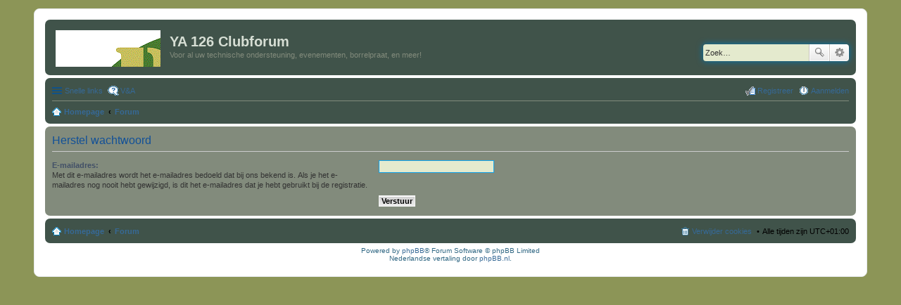

--- FILE ---
content_type: text/html; charset=UTF-8
request_url: http://ya126.nl/forum/user/forgot_password?sid=301c77a9476c355e67c9cfdd6f35fc5d
body_size: 2894
content:
<!DOCTYPE html>
<html dir="ltr" lang="nl-nl">
<head>
<meta charset="utf-8" />
<meta name="viewport" content="width=device-width, initial-scale=1" />

<title>YA 126 Clubforum - Herstel wachtwoord</title>

	<link rel="alternate" type="application/atom+xml" title="Feed - YA 126 Clubforum" href="/forum/feed?sid=b3be8918cd51f3a1b2178882f4b7b36a">			<link rel="alternate" type="application/atom+xml" title="Feed - Nieuwe onderwerpen" href="/forum/feed?sid=b3be8918cd51f3a1b2178882f4b7b36a?mode=topics">	<link rel="alternate" type="application/atom+xml" title="Feed - Actieve onderwerpen" href="/forum/feed?sid=b3be8918cd51f3a1b2178882f4b7b36a?mode=topics_active">			

<!--
	phpBB style name: prosilver
	Based on style:   prosilver (this is the default phpBB3 style)
	Original author:  Tom Beddard ( http://www.subBlue.com/ )
	Modified by:
-->

<link href="./../styles/DYC/theme/stylesheet.css?assets_version=22" rel="stylesheet">
<link href="./../styles/DYC/theme/nl/stylesheet.css?assets_version=22" rel="stylesheet">
<link href="./../styles/DYC/theme/responsive.css?assets_version=22" rel="stylesheet" media="all and (max-width: 700px), all and (max-device-width: 700px)">



<!--[if lte IE 9]>
	<link href="./../styles/DYC/theme/tweaks.css?assets_version=22" rel="stylesheet">
<![endif]-->





</head>
<body id="phpbb" class="nojs notouch section-app/user/forgot_password ltr ">


<div id="wrap">
	<a id="top" class="anchor" accesskey="t"></a>
	<div id="page-header">
		<div class="headerbar" role="banner">
			<div class="inner">

			<div id="site-description">
				<a id="logo" class="logo" href="http://www.ya126.nl" title="Homepage"><span class="imageset site_logo"></span></a>
				<h1>YA 126 Clubforum</h1>
				<p>Voor al uw technische ondersteuning, evenementen, borrelpraat, en meer!</p>
				<p class="skiplink"><a href="#start_here">Doorgaan naar inhoud</a></p>
			</div>

									<div id="search-box" class="search-box search-header" role="search">
				<form action="./../search.php?sid=b3be8918cd51f3a1b2178882f4b7b36a" method="get" id="search">
				<fieldset>
					<input name="keywords" id="keywords" type="search" maxlength="128" title="Zoek op sleutelwoorden" class="inputbox search tiny" size="20" value="" placeholder="Zoek…" />
					<button class="button icon-button search-icon" type="submit" title="Zoek">Zoek</button>
					<a href="./../search.php?sid=b3be8918cd51f3a1b2178882f4b7b36a" class="button icon-button search-adv-icon" title="Uitgebreid zoeken">Uitgebreid zoeken</a>
					<input type="hidden" name="sid" value="b3be8918cd51f3a1b2178882f4b7b36a" />

				</fieldset>
				</form>
			</div>
			
			</div>
		</div>
				<div class="navbar" role="navigation">
	<div class="inner">

	<ul id="nav-main" class="linklist bulletin" role="menubar">

		<li id="quick-links" class="small-icon responsive-menu dropdown-container" data-skip-responsive="true">
			<a href="#" class="responsive-menu-link dropdown-trigger">Snelle links</a>
			<div class="dropdown hidden">
				<div class="pointer"><div class="pointer-inner"></div></div>
				<ul class="dropdown-contents" role="menu">
					
											<li class="separator"></li>
																								<li class="small-icon icon-search-unanswered"><a href="./../search.php?search_id=unanswered&amp;sid=b3be8918cd51f3a1b2178882f4b7b36a" role="menuitem">Onbeantwoorde onderwerpen</a></li>
						<li class="small-icon icon-search-active"><a href="./../search.php?search_id=active_topics&amp;sid=b3be8918cd51f3a1b2178882f4b7b36a" role="menuitem">Actieve onderwerpen</a></li>
						<li class="separator"></li>
						<li class="small-icon icon-search"><a href="./../search.php?sid=b3be8918cd51f3a1b2178882f4b7b36a" role="menuitem">Zoek</a></li>
					
										<li class="separator"></li>

									</ul>
			</div>
		</li>

				<li class="small-icon icon-faq" data-skip-responsive="true"><a href="/forum/help/faq?sid=b3be8918cd51f3a1b2178882f4b7b36a" rel="help" title="Veelgestelde vragen" role="menuitem">V&amp;A</a></li>
						
			<li class="small-icon icon-logout rightside"  data-skip-responsive="true"><a href="./../ucp.php?mode=login&amp;redirect=app.php%2Fuser%2Fforgot_password&amp;sid=b3be8918cd51f3a1b2178882f4b7b36a" title="Aanmelden" accesskey="x" role="menuitem">Aanmelden</a></li>
					<li class="small-icon icon-register rightside" data-skip-responsive="true"><a href="./../ucp.php?mode=register&amp;sid=b3be8918cd51f3a1b2178882f4b7b36a" role="menuitem">Registreer</a></li>
						</ul>

	<ul id="nav-breadcrumbs" class="linklist navlinks" role="menubar">
						<li class="small-icon icon-home breadcrumbs">
			<span class="crumb" itemtype="http://data-vocabulary.org/Breadcrumb" itemscope=""><a href="http://www.ya126.nl" data-navbar-reference="home" itemprop="url"><span itemprop="title">Homepage</span></a></span>						<span class="crumb" itemtype="http://data-vocabulary.org/Breadcrumb" itemscope=""><a href="./../index.php?sid=b3be8918cd51f3a1b2178882f4b7b36a" accesskey="h" data-navbar-reference="index" itemprop="url"><span itemprop="title">Forum</span></a></span>
								</li>
		
					<li class="rightside responsive-search" style="display: none;"><a href="./../search.php?sid=b3be8918cd51f3a1b2178882f4b7b36a" title="Bekijk de uitgebreide zoekopties" role="menuitem">Zoek</a></li>
			</ul>

	</div>
</div>
	</div>

	
	<a id="start_here" class="anchor"></a>
	<div id="page-body" role="main">
		
		
<form action="/forum/user/forgot_password?sid=b3be8918cd51f3a1b2178882f4b7b36a" method="post" id="reset_password">

<div class="panel">
	<div class="inner">

	<div class="content">
		<h2>Herstel wachtwoord</h2>

		<fieldset>
								<dl>
				<dt><label for="email">E-mailadres:</label><br /><span>Met dit e-mailadres wordt het e-mailadres bedoeld dat bij ons bekend is. Als je het e-mailadres nog nooit hebt gewijzigd, is dit het e-mailadres dat je hebt gebruikt bij de registratie.</span></dt>
				<dd><input class="inputbox autowidth" type="email" name="email" id="email" size="25" maxlength="100" value="" autofocus /></dd>
			</dl>
							<dl>
			<dt>&nbsp;</dt>
			<dd><input type="submit" name="submit" id="submit" class="button1" value="Verstuur" tabindex="2" /></dd>
		</dl>
		<input type="hidden" name="creation_time" value="1768382849" />
<input type="hidden" name="form_token" value="b1032beab68e6f19a60ac9974e254f2c0370c99f" />

		</fieldset>
	</div>

	</div>
</div>
</form>

			</div>


<div id="page-footer" role="contentinfo">
	<div class="navbar" role="navigation">
	<div class="inner">

	<ul id="nav-footer" class="linklist bulletin" role="menubar">
		<li class="small-icon icon-home breadcrumbs">
			<span class="crumb"><a href="http://www.ya126.nl" data-navbar-reference="home">Homepage</a></span>						<span class="crumb"><a href="./../index.php?sid=b3be8918cd51f3a1b2178882f4b7b36a" data-navbar-reference="index">Forum</a></span>
					</li>
		
				<li class="rightside">Alle tijden zijn <span title="Europa/Amsterdam">UTC+01:00</span></li>
							<li class="small-icon icon-delete-cookies rightside"><a href="./../ucp.php?mode=delete_cookies&amp;sid=b3be8918cd51f3a1b2178882f4b7b36a" data-ajax="true" data-refresh="true" role="menuitem">Verwijder cookies</a></li>
														</ul>

	</div>
</div>

	<div class="copyright">
				Powered by <a href="https://www.phpbb.com/">phpBB</a>&reg; Forum Software &copy; phpBB Limited
		<br />Nederlandse vertaling door <a href="https://www.phpbb.nl/">phpBB.nl</a>.							</div>

	<div id="darkenwrapper" data-ajax-error-title="AJAX-fout" data-ajax-error-text="Er ging iets mis met het verwerken van je aanvraag." data-ajax-error-text-abort="Aanvraag is afgebroken door de gebruiker." data-ajax-error-text-timeout="Je aanvraag is verlopen; probeer het nog een keer." data-ajax-error-text-parsererror="Er ging iets mis met de aanvraag en de server stuurde een ongeldige reactie terug.">
		<div id="darken">&nbsp;</div>
	</div>

	<div id="phpbb_alert" class="phpbb_alert" data-l-err="Fout" data-l-timeout-processing-req="Tijdslimiet voor aanvraag verstreken.">
		<a href="#" class="alert_close"></a>
		<h3 class="alert_title">&nbsp;</h3><p class="alert_text"></p>
	</div>
	<div id="phpbb_confirm" class="phpbb_alert">
		<a href="#" class="alert_close"></a>
		<div class="alert_text"></div>
	</div>
</div>

</div>

<div>
	<a id="bottom" class="anchor" accesskey="z"></a>
	<img src="/forum/cron/cron.task.core.tidy_search?sid=b3be8918cd51f3a1b2178882f4b7b36a" width="1" height="1" alt="cron" /></div>

<script type="text/javascript" src="./../assets/javascript/jquery-3.6.0.min.js?assets_version=22"></script>
<script type="text/javascript" src="./../assets/javascript/core.js?assets_version=22"></script>


<script src="./../styles/DYC/template/forum_fn.js?assets_version=22"></script>
<script src="./../styles/DYC/template/ajax.js?assets_version=22"></script>



</body>
</html>
